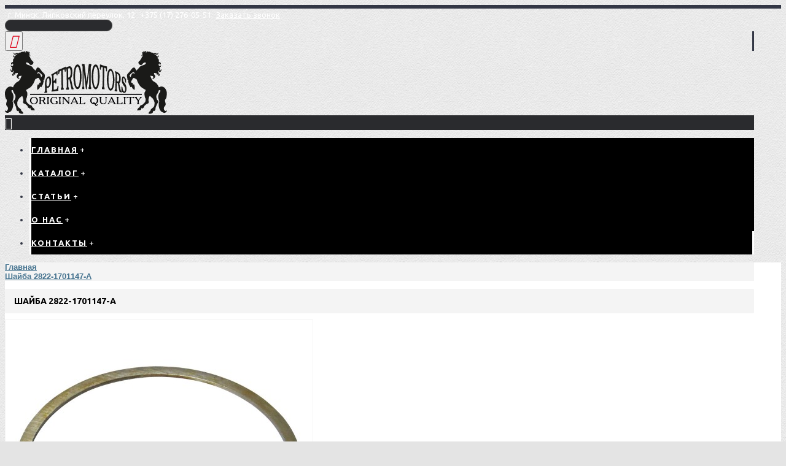

--- FILE ---
content_type: text/html; charset=utf-8
request_url: https://petromotors.by/shajba-2822-1701147-a
body_size: 9215
content:
<!DOCTYPE html>
<html dir="ltr" lang="ru" class="webkit chrome chrome131 mac journal-desktop is-guest skin-5 responsive-layout extended-layout header-center header-center-sticky backface product-grid-second-image product-list-second-image product-page product-page-662 layout-2 route-product-product oc2" data-j2v="2.7.1">
<head prefix="og:http://ogp.me/ns# fb:http://ogp.me/ns/fb# product:http://ogp.me/ns/product#"><meta http-equiv="Content-Type" content="text/html; charset=windows-1252">

<meta name="viewport" content="width=device-width, initial-scale=1, minimum-scale=1, maximum-scale=1, user-scalable=no">
<meta name="format-detection" content="telephone=no">
<!--[if IE]><meta http-equiv="X-UA-Compatible" content="IE=Edge,chrome=1"/><![endif]-->
<!--[if lt IE 9]><script src="//ie7-js.googlecode.com/svn/version/2.1(beta4)/IE9.js"></script><![endif]-->
<title>Шайба 2822-1701147-А купить -</title>
<base href="https://petromotors.by/" />
<meta name="description" content="Шайба 2822-1701147-А -  запчасти для тракторов BELARUS (МТЗ) в Минске -" />
<meta name="keywords" content="шайба, 2822-1701147-а, купить в минске, трактор belarus, мтз" />

<meta property="og:title" content="Шайба 2822-1701147-А" />
<meta property="og:site_name" content="ООО &quot;ПетроМоторс&quot;" />
<meta property="og:url" content="https://petromotors.by/shajba-2822-1701147-a" />
<meta property="og:description" content="Шайба 2822-1701147-А" />
<meta property="og:type" content="product" />
<meta property="og:image" content="https://petromotors.by/image/cache/catalog/MTZ/2822-1701147-a_shajba-600x315.jpg" />
<meta property="og:image:width" content="600" />
<meta property="og:image:height" content="315" />
<meta property="twitter:card" content="summary" />
<meta property="twitter:title" content="Шайба 2822-1701147-А" />
<meta property="twitter:description" content="Шайба 2822-1701147-А" />
<meta property="twitter:image" content="https://petromotors.by/image/cache/catalog/MTZ/2822-1701147-a_shajba-200x200.jpg" />
<meta property="twitter:image:width" content="200" />
<meta property="twitter:image:height" content="200" />
<link href="https://petromotors.by/image/favicon.png" rel="icon" />


<link rel="alternate" href="https://petromotors.by/shajba-2822-1701147-a" hreflang="ru">
      
<link href="https://petromotors.by/shajba-2822-1701147-a" rel="canonical" />
<link rel="stylesheet" href="//fonts.googleapis.com/css?family=Ubuntu:700,500,regular&amp;subset=latin"/>
<link rel="stylesheet" href="https://petromotors.by/catalog/view/theme/journal2/css/j-strap.css?j2v=2.7.1"/>
<link rel="stylesheet" href="https://petromotors.by/catalog/view/javascript/font-awesome/css/font-awesome.min.css?j2v=2.7.1"/>
<link rel="stylesheet" href="https://petromotors.by/catalog/view/theme/journal2/lib/jquery.ui/jquery-ui-slider.min.css?j2v=2.7.1"/>
<link rel="stylesheet" href="https://petromotors.by/catalog/view/theme/journal2/lib/owl-carousel/owl.carousel.css?j2v=2.7.1"/>
<link rel="stylesheet" href="https://petromotors.by/catalog/view/theme/journal2/lib/owl-carousel/owl.transitions.css?j2v=2.7.1"/>
<link rel="stylesheet" href="https://petromotors.by/catalog/view/theme/journal2/lib/magnific-popup/magnific-popup.css?j2v=2.7.1"/>
<link rel="stylesheet" href="https://petromotors.by/catalog/view/javascript/jquery/magnific/magnific-popup.css?j2v=2.7.1"/>
<link rel="stylesheet" href="https://petromotors.by/catalog/view/javascript/jquery/datetimepicker/bootstrap-datetimepicker.min.css?j2v=2.7.1"/>
<link rel="stylesheet" href="https://petromotors.by/catalog/view/theme/journal2/css/hint.min.css?j2v=2.7.1"/>
<link rel="stylesheet" href="https://petromotors.by/catalog/view/theme/journal2/css/journal.css?j2v=2.7.1"/>
<link rel="stylesheet" href="https://petromotors.by/catalog/view/theme/journal2/css/features.css?j2v=2.7.1"/>
<link rel="stylesheet" href="https://petromotors.by/catalog/view/theme/journal2/css/header.css?j2v=2.7.1"/>
<link rel="stylesheet" href="https://petromotors.by/catalog/view/theme/journal2/css/module.css?j2v=2.7.1"/>
<link rel="stylesheet" href="https://petromotors.by/catalog/view/theme/journal2/css/pages.css?j2v=2.7.1"/>
<link rel="stylesheet" href="https://petromotors.by/catalog/view/theme/journal2/css/account.css?j2v=2.7.1"/>
<link rel="stylesheet" href="https://petromotors.by/catalog/view/theme/journal2/css/blog-manager.css?j2v=2.7.1"/>
<link rel="stylesheet" href="https://petromotors.by/catalog/view/theme/journal2/css/side-column.css?j2v=2.7.1"/>
<link rel="stylesheet" href="https://petromotors.by/catalog/view/theme/journal2/css/product.css?j2v=2.7.1"/>
<link rel="stylesheet" href="https://petromotors.by/catalog/view/theme/journal2/css/category.css?j2v=2.7.1"/>
<link rel="stylesheet" href="https://petromotors.by/catalog/view/theme/journal2/css/footer.css?j2v=2.7.1"/>
<link rel="stylesheet" href="https://petromotors.by/catalog/view/theme/journal2/css/icons.css?j2v=2.7.1"/>
<link rel="stylesheet" href="https://petromotors.by/catalog/view/theme/journal2/css/responsive.css?j2v=2.7.1"/>
<link rel="stylesheet" href="index.php?route=journal2/assets/css&amp;j2v=2.7.1" />
<script type="text/javascript" src="https://petromotors.by/catalog/view/javascript/jquery/jquery-2.1.1.min.js?j2v=2.7.1"></script>
<script type="text/javascript" src="https://petromotors.by/catalog/view/javascript/bootstrap/js/bootstrap.min.js?j2v=2.7.1"></script>
<script type="text/javascript" src="https://petromotors.by/catalog/view/theme/journal2/lib/jquery/jquery-migrate-1.2.1.min.js?j2v=2.7.1"></script>
<script type="text/javascript" src="https://petromotors.by/catalog/view/theme/journal2/lib/jquery.ui/jquery-ui-slider.min.js?j2v=2.7.1"></script>
<script type="text/javascript" src="https://petromotors.by/catalog/view/javascript/common.js?j2v=2.7.1"></script>
<script type="text/javascript" src="https://petromotors.by/catalog/view/javascript/jquery/jquery.total-storage.min.js?j2v=2.7.1"></script>
<script type="text/javascript" src="https://petromotors.by/catalog/view/theme/journal2/lib/jquery.tabs/tabs.js?j2v=2.7.1"></script>
<script type="text/javascript" src="https://petromotors.by/catalog/view/theme/journal2/lib/owl-carousel/owl.carousel.js?j2v=2.7.1"></script>
<script type="text/javascript" src="https://petromotors.by/catalog/view/theme/journal2/lib/magnific-popup/jquery.magnific-popup.min.js?j2v=2.7.1"></script>
<script type="text/javascript" src="https://petromotors.by/catalog/view/theme/journal2/lib/actual/jquery.actual.min.js?j2v=2.7.1"></script>
<script type="text/javascript" src="https://petromotors.by/catalog/view/theme/journal2/lib/countdown/jquery.countdown.js?j2v=2.7.1"></script>
<script type="text/javascript" src="https://petromotors.by/catalog/view/theme/journal2/lib/image-zoom/jquery.imagezoom.min.js?j2v=2.7.1"></script>
<script type="text/javascript" src="https://petromotors.by/catalog/view/theme/journal2/lib/lazy/jquery.lazy.1.6.min.js?j2v=2.7.1"></script>
<script type="text/javascript" src="https://petromotors.by/catalog/view/javascript/jquery/magnific/jquery.magnific-popup.min.js?j2v=2.7.1"></script>
<script type="text/javascript" src="https://petromotors.by/catalog/view/javascript/jquery/datetimepicker/moment.js?j2v=2.7.1"></script>
<script type="text/javascript" src="https://petromotors.by/catalog/view/javascript/jquery/datetimepicker/bootstrap-datetimepicker.min.js?j2v=2.7.1"></script>
<script type="text/javascript" src="https://www.google.com/recaptcha/api.js?j2v=2.7.1"></script>
<script type="text/javascript" src="https://petromotors.by/catalog/view/theme/journal2/js/journal.js?j2v=2.7.1"></script>
<!--[if (gte IE 6)&(lte IE 8)]><script src="catalog/view/theme/journal2/lib/selectivizr/selectivizr.min.js"></script><![endif]-->
<!-- Google tag (gtag.js) -->
<script async src="https://www.googletagmanager.com/gtag/js?id=G-ZHY1JZY31L"></script>
<script>
  window.dataLayer = window.dataLayer || [];
  function gtag(){dataLayer.push(arguments);}
  gtag('js', new Date());

  gtag('config', 'G-ZHY1JZY31L');
</script>

<!-- Yandex.Metrika counter -->
<script type="text/javascript" >
   (function(m,e,t,r,i,k,a){m[i]=m[i]||function(){(m[i].a=m[i].a||[]).push(arguments)};
   m[i].l=1*new Date();
   for (var j = 0; j < document.scripts.length; j++) {if (document.scripts[j].src === r) { return; }}
   k=e.createElement(t),a=e.getElementsByTagName(t)[0],k.async=1,k.src=r,a.parentNode.insertBefore(k,a)})
   (window, document, "script", "https://mc.yandex.ru/metrika/tag.js", "ym");

   ym(91269170, "init", {
        clickmap:true,
        trackLinks:true,
        accurateTrackBounce:true,
        webvisor:true,
        ecommerce:"dataLayer"
   });
</script>
<noscript><div><img src="https://mc.yandex.ru/watch/91269170" style="position:absolute; left:-9999px;" alt="" /></div></noscript>
<!-- /Yandex.Metrika counter --><script>
        Journal.COUNTDOWN = {
        DAYS    : "Days",
        HOURS   : "Hours",
        MINUTES : "Min",
        SECONDS : "Sec"
    };
        Journal.NOTIFICATION_BUTTONS = '<div class="notification-buttons"><a class="button notification-cart" href="https://petromotors.by/index.php?route=checkout/cart">Просмотреть корзину</a><a class="button notification-checkout" href="https://petromotors.by/index.php?route=checkout/checkout">Оформить заказ</a></div>';
</script>
<link href="//maxcdn.bootstrapcdn.com/font-awesome/4.5.0/css/font-awesome.min.css" rel="stylesheet">
<script type="text/javascript">
$(document).ready(function($) {
var url=document.location.href;


$.each($(".super-menu a"),function(){
if(url.indexOf(this.href) + 1){if (this.href != $(".super-menu a")[0].href){$(this).addClass('active-menu');}};
});
if (url ==$(".super-menu a")[0].href) {var yy = $(".super-menu a")[0];
$(yy).addClass('active-menu');}

});
</script>

<!-- Yandex.Metrika counter -->
<script type="text/javascript" >
    (function (d, w, c) {
        (w[c] = w[c] || []).push(function() {
            try {
                w.yaCounter47160945 = new Ya.Metrika({
                    id:47160945,
                    clickmap:true,
                    trackLinks:true,
                    accurateTrackBounce:true,
                    webvisor:true
                });
            } catch(e) { }
        });

        var n = d.getElementsByTagName("script")[0],
            s = d.createElement("script"),
            f = function () { n.parentNode.insertBefore(s, n); };
        s.type = "text/javascript";
        s.async = true;
        s.src = "https://mc.yandex.ru/metrika/watch.js";

        if (w.opera == "[object Opera]") {
            d.addEventListener("DOMContentLoaded", f, false);
        } else { f(); }
    })(document, window, "yandex_metrika_callbacks");
</script>
<noscript><div><img src="https://mc.yandex.ru/watch/47160945" style="position:absolute; left:-9999px;" alt="" /></div></noscript>
<!-- /Yandex.Metrika counter -->
<meta name="yandex-verification" content="9c7ac978f25eea33" />
<meta name="google-site-verification" content="Hy6RMLAh9H80UhULs5osdXnsxfR3K6Wg6E0QonL5GxM" />

</head>
<body>
<!--[if lt IE 9]>
<div class="old-browser">Обновите браузер до актуальной версии!</div>
<![endif]-->
<header class="journal-header-center nosecond">

    <div class="journal-top-header j-min z-1"></div>
    <div class="journal-menu-bg j-min z-0"> </div>
    <div class="journal-center-bg j-100 z-0"> </div>

    <div id="header" class="journal-header row z-2">

        <div class="journal-language j-min">
                    </div>

        <div class="journal-links j-min xs-100 sm-100 md-100 lg-100 xl-100">
            <div class="links j-min">
                <span  class="no-link"><i style="margin-right: 5px; font-size: 16px" data-icon="&#xe01b;"></i>г. Минск, Липковский переулок, 12</span>
<span  class="no-link"><i style="margin-right: 5px; font-size: 16px" data-icon="&#xe679;"></i>+375 (17) 276-05-51</span>
<a href="javascript:Journal.openPopup('10')" ><i style="margin-right: 5px; font-size: 16px" data-icon="&#xe6a3;"></i><span class="top-menu-link">Заказать звонок</span></a>            </div>
        </div>

        <div class="journal-currency j-min">
                    </div>

                <div class="journal-search j-min xs-100 sm-50 md-30 lg-25 xl-25">
                        <div id="search" class="input-group j-min">
  <input type="text" name="search" value="" placeholder="" autocomplete="off" class="form-control input-lg" />
  <div class="button-search"><button type="button"><i></i></button></div>
</div>                    </div>
        <div class="journal-logo j-100 xs-100 sm-100 md-40 lg-50 xl-50">
                        <div id="logo">
                <a href="https://petromotors.by/">
                    					<img src="https://petromotors.by/image/logopetro.svg">
                </a>
            </div>
                    </div>
        
        
        <div class="journal-cart row j-min xs-100 sm-50 md-30 lg-25 xl-25">
            			
        </div>

        <div class="journal-menu j-min xs-100 sm-100 md-100 lg-100 xl-100">
            <div class="mobile-trigger"></div>
<ul class="super-menu mobile-menu menu-table" style="table-layout: fixed">
        <li class=" mega-menu-mixed ">
                <a href="https://petromotors.by/" ><span class="main-menu-text">Главная</span></a>
                                                
        
        <span class="mobile-plus">+</span>
    </li>
        <li class=" mega-menu-mixed ">
                <a href="https://petromotors.by/zapchasti" ><span class="main-menu-text">Каталог</span></a>
                                                
        
        <span class="mobile-plus">+</span>
    </li>
        <li class=" drop-down ">
                <a href="https://petromotors.by/index.php?route=journal2/blog" ><span class="main-menu-text">Статьи</span></a>
                                                                
        
        <span class="mobile-plus">+</span>
    </li>
        <li class=" drop-down ">
                <a href="https://petromotors.by/o-nas" ><span class="main-menu-text">О нас</span></a>
                                                                
        
        <span class="mobile-plus">+</span>
    </li>
        <li class=" drop-down ">
                <a href="https://petromotors.by/index.php?route=information/contact" ><span class="main-menu-text">Контакты</span></a>
                                                                
        
        <span class="mobile-plus">+</span>
    </li>
    </ul>        </div>
                <script>
            if($(window).width() < 760){
            $('.journal-header-center .journal-links').before($('.journal-header-center .journal-language'));
            $('.journal-header-center .journal-logo').after($('.journal-header-center .journal-search'));
            }
        </script>
            </div>
</header>
<div class="extended-container"><div id="container" class="container j-container">
  <ul class="breadcrumb">
        <li itemscope itemtype="http://data-vocabulary.org/Breadcrumb"><a href="https://petromotors.by/" itemprop="url"><span itemprop="title">Главная</span></a></li>
        <li itemscope itemtype="http://data-vocabulary.org/Breadcrumb"><a href="https://petromotors.by/shajba-2822-1701147-a" itemprop="url"><span itemprop="title">Шайба 2822-1701147-А</span></a></li>
      </ul>
  
    <div class="row">
                <div id="content" class="product-page-content" itemscope itemtype="http://schema.org/Product">
            <h1 class="heading-title" itemprop="name">Шайба 2822-1701147-А</h1>
                  <div class="row product-info split-50-50">
                                <div class="left">
                    <div class="image">
                                                <a href="https://petromotors.by/image/cache/catalog/MTZ/2822-1701147-a_shajba-800x800.jpg" title="Шайба 2822-1701147-А"><img src="https://petromotors.by/image/cache/catalog/MTZ/2822-1701147-a_shajba-500x500.jpg" title="Шайба 2822-1701147-А" alt="Шайба 2822-1701147-А для трактора" id="image" data-largeimg="https://petromotors.by/image/cache/catalog/MTZ/2822-1701147-a_shajba-800x800.jpg" itemprop="image"  /></a>
          </div>
                    <div class="gallery-text"><span></span></div>
          
                                        <div class="image-gallery" style="display: none !important;">
                        <a href="https://petromotors.by/image/cache/catalog/MTZ/2822-1701147-a_shajba-800x800.jpg" title="Шайба 2822-1701147-А" class="swipebox"><img src="https://petromotors.by/image/cache/catalog/MTZ/2822-1701147-a_shajba-500x500.jpg" title="Шайба 2822-1701147-А" alt="Шайба 2822-1701147-А для трактора" /></a>
                                  </div>
                    <div class="product-tabs">
                      <ul id="tabs" class="nav nav-tabs htabs">
                                    <li class="active"><a href="#tab-description" data-toggle="tab">Описание</a></li>
                                                          </ul>
          <div class="tabs-content">
                                    <div class="tab-pane tab-content active" id="tab-description"><p>Шайба 2822-1701147-А<br></p></div>
                                                          </div>
          </div>
        </div>
                                <div class="right">
                    <div id="product" class="product-options">
                      <ul class="list-unstyled description">
                        <li class="product-views-count"> </li>
                                                <li class="p-brand">Производитель: <a href="https://petromotors.by/mtz_">МТЗ</a></li>
                                    <li class="p-model">Код товара: <span class="p-model" itemprop="model">2822-1701147-А</span></li>
                        
          </ul>
		  <div class="description">
		  <p>Шайба 2822-1701147-А<br></p>		  </div>
                  <!--  <div class="product-sold-count-text"></div> -->
                                                                <div class="form-group cart ">
              <div>
                              <span class="qty">
              <label class="control-label text-qty" for="input-quantity">Кол-во</label>
              <input type="text" name="quantity" value="1" size="2" data-min-value="1" id="input-quantity" class="form-control" />
              <input type="hidden" name="product_id" value="662" />
              <script>
                /* quantity buttons */
                var $input = $('.cart input[name="quantity"]');
                function up() {
                  var val = parseInt($input.val(), 10) + 1 || parseInt($input.attr('data-min-value'), 10);
                  $input.val(val);
                }
                function down() {
                  var val = parseInt($input.val(), 10) - 1 || 0;
                  var min = parseInt($input.attr('data-min-value'), 10) || 1;
                  $input.val(Math.max(val, min));
                }
                $('<a href="javascript:;" class="journal-stepper">-</a>').insertBefore($input).click(down);
                $('<a href="javascript:;" class="journal-stepper">+</a>').insertAfter($input).click(up);
                $input.keydown(function (e) {
                  if (e.which === 38) {
                    up();
                    return false;
                  }
                  if (e.which === 40) {
                    down();
                    return false;
                  }
                });
              </script>
              </span>
                <button type="button" id="button-cart" data-loading-text="Загрузка..." class="button"><span class="button-cart-text">Заказать</span></button>
                              </div>
            </div>
                        <div class="wishlist-compare">
              <span class="links">
                  <a onclick="addToWishList('662');">Добавить в избранное</a>
               
              </span>
            </div>
                                  <div class="social share-this hide-on-mobile">
              <div class="social-loaded">
                <script src="//yastatic.net/es5-shims/0.0.2/es5-shims.min.js"></script>
                <script src="//yastatic.net/share2/share.js"></script>
                <div class="ya-share2" data-services="vkontakte,facebook,odnoklassniki,moimir,viber" data-counter=""></div>
              </div>
            </div>
                                   </div>
          </div>
        </div>
            <p class="tags"><b>Теги:</b>
                        <a href="https://petromotors.by/index.php?route=product/search&amp;tag=шайба">шайба</a>,
                                <a href="https://petromotors.by/index.php?route=product/search&amp;tag=2822-1701147-А">2822-1701147-А</a>,
                                <a href="https://petromotors.by/index.php?route=product/search&amp;tag=коробка передач">коробка передач</a>,
                                <a href="https://petromotors.by/index.php?route=product/search&amp;tag=трактор Belarus">трактор Belarus</a>,
                                <a href="https://petromotors.by/index.php?route=product/search&amp;tag=МТЗ">МТЗ</a>
                      </p>
                  </div>
    </div>
</div>
<script type="text/javascript"><!--
$('select[name=\'recurring_id\'], input[name="quantity"]').change(function(){
	$.ajax({
		url: 'index.php?route=product/product/getRecurringDescription',
		type: 'post',
		data: $('input[name=\'product_id\'], input[name=\'quantity\'], select[name=\'recurring_id\']'),
		dataType: 'json',
		beforeSend: function() {
			$('#recurring-description').html('');
		},
		success: function(json) {
			$('.alert, .text-danger').remove();
			
			if (json['success']) {
				$('#recurring-description').html(json['success']);
			}
		}
	});
});
//--></script> 
<script type="text/javascript"><!--
$('#button-cart').on('click', function() {
	$.ajax({
		url: 'index.php?route=checkout/cart/add',
		type: 'post',
		data: $('#product input[type=\'text\'], #product input[type=\'hidden\'], #product input[type=\'radio\']:checked, #product input[type=\'checkbox\']:checked, #product select, #product textarea'),
		dataType: 'json',
		beforeSend: function() {
			$('#button-cart').button('loading');
		},
		complete: function() {
			$('#button-cart').button('reset');
		},
		success: function(json) {
			$('.alert, .text-danger').remove();
			$('.form-group').removeClass('has-error');

			if (json['error']) {
				if (json['error']['option']) {
					for (i in json['error']['option']) {
						var element = $('#input-option' + i.replace('_', '-'));
						
						if (element.parent().hasClass('input-group')) {
							element.parent().after('<div class="text-danger">' + json['error']['option'][i] + '</div>');
						} else {
							element.after('<div class="text-danger">' + json['error']['option'][i] + '</div>');
						}
					}
				}
				
				if (json['error']['recurring']) {
					$('select[name=\'recurring_id\']').after('<div class="text-danger">' + json['error']['recurring'] + '</div>');
				}
				
				// Highlight any found errors
				$('.text-danger').parent().addClass('has-error');
			}
			
			if (json['success']) {
                if (!Journal.showNotification(json['success'], json['image'], true)) {
                    $('.breadcrumb').after('<div class="alert alert-success success">' + json['success'] + '<button type="button" class="close" data-dismiss="alert">&times;</button></div>');
                }

				$('#cart-total').html(json['total']);

          if (Journal.scrollToTop) {
              $('html, body').animate({ scrollTop: 0 }, 'slow');
          }

				$('#cart ul').load('index.php?route=common/cart/info ul li');
			}
		},
        error: function(xhr, ajaxOptions, thrownError) {
          alert(thrownError + "\r\n" + xhr.statusText + "\r\n" + xhr.responseText);
        }
	});
});
//--></script> 
<script type="text/javascript"><!--
$('.date').datetimepicker({
	pickTime: false
});

$('.datetime').datetimepicker({
	pickDate: true,
	pickTime: true
});

$('.time').datetimepicker({
	pickDate: false
});

$('button[id^=\'button-upload\']').on('click', function() {
	var node = this;
	
	$('#form-upload').remove();
	
	$('body').prepend('<form enctype="multipart/form-data" id="form-upload" style="display: none;"><input type="file" name="file" /></form>');
	
	$('#form-upload input[name=\'file\']').trigger('click');
	
	timer = setInterval(function() {
		if ($('#form-upload input[name=\'file\']').val() != '') {
			clearInterval(timer);
			
			$.ajax({
				url: 'index.php?route=tool/upload',
				type: 'post',
				dataType: 'json',
				data: new FormData($('#form-upload')[0]),
				cache: false,
				contentType: false,
				processData: false,
				beforeSend: function() {
					$(node).button('loading');
				},
				complete: function() {
					$(node).button('reset');
				},
				success: function(json) {
					$('.text-danger').remove();
					
					if (json['error']) {
						$(node).parent().find('input').after('<div class="text-danger">' + json['error'] + '</div>');
					}
					
					if (json['success']) {
						alert(json['success']);
						
						$(node).parent().find('input').attr('value', json['code']);
					}
				},
				error: function(xhr, ajaxOptions, thrownError) {
					alert(thrownError + "\r\n" + xhr.statusText + "\r\n" + xhr.responseText);
				}
			});
		}
	}, 500);
});
//--></script> 
<script type="text/javascript"><!--
$('#review').delegate('.pagination a', 'click', function(e) {
  e.preventDefault();

    $('#review').fadeOut('slow');

    $('#review').load(this.href);

    $('#review').fadeIn('slow');
});

$('#review').load('index.php?route=product/product/review&product_id=662');

$('#button-review').on('click', function() {
	$.ajax({
		url: 'index.php?route=product/product/write&product_id=662',
		type: 'post',
		dataType: 'json',
        data: $("#form-review").serialize(),
    		beforeSend: function() {
			$('#button-review').button('loading');
		},
		complete: function() {
			$('#button-review').button('reset');
      		},
		success: function(json) {
			$('.alert-success, .alert-danger').remove();
			
			if (json['error']) {
				$('#review').after('<div class="alert alert-danger warning"><i class="fa fa-exclamation-circle"></i> ' + json['error'] + '</div>');
			}
			
			if (json['success']) {
				$('#review').after('<div class="alert alert-success success"><i class="fa fa-check-circle"></i> ' + json['success'] + '</div>');
				
				$('input[name=\'name\']').val('');
				$('textarea[name=\'text\']').val('');
				$('input[name=\'rating\']:checked').prop('checked', false);
        			}
		}
	});
});

$(document).ready(function() {
	$('.thumbnails').magnificPopup({
		type:'image',
		delegate: 'a',
		gallery: {
			enabled:true
		}
	});
});
//--></script> 
</div>
<footer class="fullwidth-footer">
    <div id="footer">
        <div class="row columns " style="background-attachment: scroll">
        <div class="column  text xs-100 sm-50 md-33 lg-25 xl-25 ">
                <h3>ООО "ПетроМоторс"</h3>
                        <div class="column-text-wrap">
                        <p><span>г. Минск, Липковский переулок, 12</span></p>

<p>&nbsp;</p>

<p><span>УНП 691761081</span></p>

<p>&nbsp;</p>

<p>Регистрационный номер:</p>

<p>ЕГР 691761081</p>

<p>&nbsp;</p>

<p>Регистрационный орган:</p>

<p>Минский райисполком</p>

<p>&nbsp;</p>

<p>Дата регистрации компании:&nbsp;</p>

<p>27.03.2014</p>

<p>&nbsp;</p>        </div>
            </div>
        <div class="column  menu xs-100 sm-50 md-33 lg-25 xl-25 ">
                <h3>Запасные части</h3>
                        <div class="column-menu-wrap">
        <ul>
                                    <li><a href="https://petromotors.by/deutz"><i style="margin-right: 5px; font-size: 16px" data-icon="&#xe6a7;"></i>DEUTZ</a></li>
                                                <li><a href="https://petromotors.by/detroit-diesel"><i style="margin-right: 5px; font-size: 16px" data-icon="&#xe6a7;"></i>DETROIT DIESEL </a></li>
                                                <li><a href="https://petromotors.by/mtz"><i style="margin-right: 5px; font-size: 16px" data-icon="&#xe6a7;"></i>МТЗ</a></li>
                                                <li><a href="https://petromotors.by/бороны-дисковые"><i style="margin-right: 5px; font-size: 16px" data-icon="&#xe6a7;"></i>Бороны дисковые</a></li>
                                                <li><a href="https://petromotors.by/кондиционеры"><i style="margin-right: 5px; font-size: 16px" data-icon="&#xe6a7;"></i>Кондиционеры</a></li>
                                </ul>
        </div>
            </div>
        <div class="column  text xs-100 sm-50 md-33 lg-25 xl-25 ">
                <h3>Контакты</h3>
                        <div class="column-text-wrap">
                        <div class="block-icon block-icon-left" style="background-color: transparent"></div>
                        <p>&lrm;+375 (17) 276-05-51</p>

<p>&lrm;+375 (17) 276-05-53</p>

<p>&lrm;+375 (17) 276-05-52</p>

<p>&lrm;&lrm;+375 (29) 136-76-66</p>

<p>&lrm;&lrm;+375 (29) 634-45-60</p>

<p>&nbsp;</p>

<p><i class="fa fa-envelope">&nbsp;</i> info@petromotors.by</p>

<p>&nbsp;</p>

<p><i class="fa fa-home">&nbsp;</i> Липковский переулок, 12, г. Минск, 220138, Беларусь</p>        </div>
            </div>
        <div class="column  products xs-100 sm-50 md-33 lg-25 xl-25 ">
                <h3>Последние поступления</h3>
                                <div class="product-grid-item xs-100 sm-50 md-33 lg-25 xl-20 display-icon block-button">
            <div class="product-wrapper">
                                <div class="image">
                    <a href="https://petromotors.by/index.php?route=product/product&amp;product_id=775">
                        <img class="lazy" width="30" height="30" src="https://petromotors.by/image/cache/data/journal2/transparent-30x30.png" data-src="https://petromotors.by/image/cache/catalog/MTZ/1221v-3724075-provod-30x30.jpg" title="Провод 1221В-3724075" alt="Провод 1221В-3724075" />
                    </a>
                </div>
                                <div class="product-details">
                    <div class="name"><a href="https://petromotors.by/index.php?route=product/product&amp;product_id=775">Провод 1221В-3724075</a></div>
                                                        </div>
            </div>
        </div>
                <div class="product-grid-item xs-100 sm-50 md-33 lg-25 xl-20 display-icon block-button">
            <div class="product-wrapper">
                                <div class="image">
                    <a href="https://petromotors.by/shesternya-2522-2407032-01">
                        <img class="lazy" width="30" height="30" src="https://petromotors.by/image/cache/data/journal2/transparent-30x30.png" data-src="https://petromotors.by/image/cache/catalog/MTZ/2522-2407032-01_shesternya-30x30.jpg" title="Шестерня 2522-2407032-01" alt="Шестерня 2522-2407032-01" />
                    </a>
                </div>
                                <div class="product-details">
                    <div class="name"><a href="https://petromotors.by/shesternya-2522-2407032-01">Шестерня 2522-2407032-01</a></div>
                                                        </div>
            </div>
        </div>
                <div class="product-grid-item xs-100 sm-50 md-33 lg-25 xl-20 display-icon block-button">
            <div class="product-wrapper">
                                <div class="image">
                    <a href="https://petromotors.by/shesternya-2522-2407032">
                        <img class="lazy" width="30" height="30" src="https://petromotors.by/image/cache/data/journal2/transparent-30x30.png" data-src="https://petromotors.by/image/cache/catalog/MTZ/2522-2407032_shesternya-30x30.jpg" title="Шестерня 2522-2407032" alt="Шестерня 2522-2407032" />
                    </a>
                </div>
                                <div class="product-details">
                    <div class="name"><a href="https://petromotors.by/shesternya-2522-2407032">Шестерня 2522-2407032</a></div>
                                                        </div>
            </div>
        </div>
                <div class="product-grid-item xs-100 sm-50 md-33 lg-25 xl-20 display-icon block-button">
            <div class="product-wrapper">
                                <div class="image">
                    <a href="https://petromotors.by/val-shesternya-2522-1701306">
                        <img class="lazy" width="30" height="30" src="https://petromotors.by/image/cache/data/journal2/transparent-30x30.png" data-src="https://petromotors.by/image/cache/catalog/MTZ/2522-1701306_val-shesternya-30x30.jpg" title="Вал-шестерня 2522-1701306" alt="Вал-шестерня 2522-1701306" />
                    </a>
                </div>
                                <div class="product-details">
                    <div class="name"><a href="https://petromotors.by/val-shesternya-2522-1701306">Вал-шестерня 2522-1701306</a></div>
                                                        </div>
            </div>
        </div>
                <div class="product-grid-item xs-100 sm-50 md-33 lg-25 xl-20 display-icon block-button">
            <div class="product-wrapper">
                                <div class="image">
                    <a href="https://petromotors.by/shajba-80-1701186">
                        <img class="lazy" width="30" height="30" src="https://petromotors.by/image/cache/data/journal2/transparent-30x30.png" data-src="https://petromotors.by/image/cache/catalog/MTZ/80-1701186_shajba-30x30.jpg" title="Шайба 80-1701186" alt="Шайба 80-1701186" />
                    </a>
                </div>
                                <div class="product-details">
                    <div class="name"><a href="https://petromotors.by/shajba-80-1701186">Шайба 80-1701186</a></div>
                                                        </div>
            </div>
        </div>
                    </div>
    </div>    </div>
    <div class="bottom-footer fullwidth-bar">
        <div class="no-payments">
                        <div class="copyright">&copy; ООО "ПетроМоторс" Запчасти для сельскохозяйственной техники</div>
                                </div>
    </div>
</footer>
<div class="scroll-top"></div>
<script type="text/javascript" src="https://petromotors.by/catalog/view/theme/journal2/lib/swipebox/source/jquery.swipebox.js?j2v=2.7.1"></script>
<script type="text/javascript" src="https://petromotors.by/catalog/view/theme/journal2/lib/hover-intent/jquery.hoverIntent.min.js?j2v=2.7.1"></script>
<script type="text/javascript" src="https://petromotors.by/catalog/view/theme/journal2/lib/pnotify/jquery.pnotify.min.js?j2v=2.7.1"></script>
<script type="text/javascript" src="https://petromotors.by/catalog/view/theme/journal2/lib/autocomplete2/jquery.autocomplete2.min.js?j2v=2.7.1"></script>
<script type="text/javascript" src="https://petromotors.by/catalog/view/theme/journal2/lib/respond/respond.js?j2v=2.7.1"></script>
<script type="text/javascript" src="https://petromotors.by/catalog/view/theme/journal2/lib/sticky/jquery.sticky.js?j2v=2.7.1"></script>
<script type="text/javascript" src="https://petromotors.by/catalog/view/theme/journal2/js/init.js?j2v=2.7.1"></script>
<script type="text/javascript" src="index.php?route=journal2/assets/js&amp;j2v=2.7.1"></script>
<script>
$(document).ready(function() {
  
  if ($('.post-owl').length>0)
  {
  var its = $('.owl-item img')
  var len = its.length;
  var i=0;
  for (i=0;i<len;i++)
  {
	  $('.button.hint--top')[i].setAttribute("href",its[i].src);
	//  $('.button.hint--top')[i].addClass("image-popup-vertical-fit");
	  
	 // console.log(its[i].src);
	  
  }
  
 
    $('.button.hint--top').magnificPopup({
        type: 'image',
        closeOnContentClick: true,
        mainClass: 'mfp-img-mobile',
        image: {
            verticalFit: true
        }
          
    });
  }
  
});
</script>
</body>
</html>


--- FILE ---
content_type: image/svg+xml
request_url: https://petromotors.by/image/logopetro.svg
body_size: 9274
content:
<svg id="_1" data-name="1" xmlns="http://www.w3.org/2000/svg" width="6.99cm" height="2.73cm" viewBox="0 0 198.2 77.39"><defs><style>.cls-1,.cls-4{fill:#000003;}.cls-2,.cls-3{fill:#1a1a18;}.cls-2,.cls-4{fill-rule:evenodd;}</style></defs><title>ЛОГО-ПЕТРОМОТОРС</title><rect class="cls-1" x="30.8" y="52.63" width="136.71" height="1.33"/><path class="cls-2" d="M182.41,123.25a2.34,2.34,0,0,0-1.48-.66,2.09,2.09,0,0,0-.63.06c-1.41.34-2.55,2.17-3.31,5.28-1.79,7.41-1.08,20.75,2.09,24.22a2.37,2.37,0,0,0,1.71.88,2.26,2.26,0,0,0,.71-0.11c3.43-1.14,4.2-11.71,4.21-15.68C185.71,134.94,185.17,125.78,182.41,123.25Zm-1.71,1.89a0.62,0.62,0,0,1,.59.11c1,0.68,1.69,3.35,1.93,4.66a56.46,56.46,0,0,1,0,15.21c-0.32,2-1.24,5-2.12,5.41a0.62,0.62,0,0,1-.63-0.06c-0.94-.59-1.63-3.21-1.9-4.66a48.38,48.38,0,0,1-.56-7.4v-0.17C177.92,134.27,178.46,125.83,180.7,125.14Z" transform="translate(-69.84 -105.94)"/><path class="cls-3" d="M160.88,123.78a2.67,2.67,0,0,0-2-1.19,2,2,0,0,0-.51,0c-4.58,1-5.56,14.1-4.19,22.34,0.85,5.11,2.4,7.9,4.4,7.93a2,2,0,0,0,.37,0c1.26-.18,2.31-1.47,3.1-3.82C164.32,142.4,164.08,128,160.88,123.78Zm0.66,13.63a51.37,51.37,0,0,1-.46,7.6c-0.57,3.73-1.62,5.4-2.43,5.41s-1.69-1.24-2.36-4.78a41.51,41.51,0,0,1-.63-7.53v-0.51c0-9.78,1.78-12,2.83-12.44a0.73,0.73,0,0,1,.25,0,0.65,0.65,0,0,1,.31.1c0.92,0.58,1.7,3.18,2,4.69A42.37,42.37,0,0,1,161.54,137.42Z" transform="translate(-69.84 -105.94)"/><path class="cls-3" d="M203.87,140.28a30.47,30.47,0,0,0-1.2-7.56c-0.25-.82-1.18-3.58-2.76-4.49a2.05,2.05,0,0,0-1.78-.15c-1.66.63-2.54,3.62-3,6a39.68,39.68,0,0,0,.59,16.15c0.35,1.27,1.15,3.53,2.55,4.22a1.89,1.89,0,0,0,.86.22,2.27,2.27,0,0,0,1.13-.31C203.3,152.74,204,144,203.87,140.28ZM202,141.57c0,6.85-1.63,10.74-2.79,10.9-0.7.13-1.47-1.26-2.05-3.61a33.41,33.41,0,0,1-.63-8.29v-0.84a31.3,31.3,0,0,1,.61-6.06c0.49-2.13,1.21-3.39,2-3.38s1.63,1.17,2.34,4.28A30.93,30.93,0,0,1,202,141.57Z" transform="translate(-69.84 -105.94)"/><path class="cls-3" d="M153.31,151c-0.1-.06-0.36-0.24-0.77-2.24l-1.84-8.39a0.86,0.86,0,0,1,.05-1,7,7,0,0,0,1.09-2.59c0.4-1.54,1.26-8.47-.84-11a2.46,2.46,0,0,0-2.56-.88s-3.51.83-4,1.51l-0.07.11v0.64a1.34,1.34,0,0,0,.48,1.17c0.47,0.58.43,3.05,0.42,4.11v0.5c0,1.16,0,3.34.11,5.87,0.1,4.55.21,10.2,0.09,11.63a1.56,1.56,0,0,1-.32,1,1.4,1.4,0,0,0-.36,1.25c0,0.14,0,.32,0,0.55v0.33l0.3,0.06a2.64,2.64,0,0,0,.46,0,16.53,16.53,0,0,0,1.75-.13l0.58,0,0.34,0v-0.37c0-.15,0-0.28,0-0.41a1.85,1.85,0,0,0-.29-1.33,5.59,5.59,0,0,1-.57-3.26v-0.91l0-1.74c0-1.5-.06-3-0.05-4.49l1.36-.3,2.73,12.57,2.32-.14v-0.38C153.71,151.46,153.65,151.21,153.31,151ZM149.62,137a2.27,2.27,0,0,1-2.36,1.66l-0.16-11,0.2-.07c1.56-.63,2-0.38,2.43.66a13.55,13.55,0,0,1,.52,4.41A11.8,11.8,0,0,1,149.62,137Z" transform="translate(-69.84 -105.94)"/><path class="cls-2" d="M172.94,124.47c-0.24,2.08-.5,4.19-0.78,6.27C172.44,128.34,172.7,126.11,172.94,124.47Z" transform="translate(-69.84 -105.94)"/><path class="cls-3" d="M174.84,149.25c-0.13-1.25-.05-22.24.09-23.64a2.57,2.57,0,0,1,.42-1.33,2.37,2.37,0,0,0,.2-2l-0.06-.29h0l-2.83-.16h0l-0.07.3c-0.37,1.69-1,7-1.55,12.14-0.4,3.5-.86,7.6-1.21,10l-2.66-22.44-3.1.12v1.3c0,0.61,0,.85.32,1a0.14,0.14,0,0,1,.09.08,2.09,2.09,0,0,1,.35,1.27c0.11,1.49.08,5.1,0.06,8,0,1.47,0,2.82,0,3.71l0,1.24c0,3,.1,9.11,0,10.52a3.7,3.7,0,0,1-.2,1.2c-0.39.17-.47,0.53-0.48,2.12v0.4h2.76v-0.39c0-1.5-.07-1.77-0.37-2a1.61,1.61,0,0,1-.29-0.86c-0.11-.65-0.22-13-0.2-20l2.7,22.54a3.53,3.53,0,0,0,.15.6l0,0.29L169.2,153a0.4,0.4,0,0,1,.11.06l0.16,0.08,0.15-.08a1.58,1.58,0,0,0,.58-1.44c0-.13,0-0.28,0-0.42l1.59-12.62c0.21-1.65.43-3.3,0.65-5,0.18-1.35.37-2.73,0.55-4.1,0,7.09-.08,18.95-0.2,19.81a2,2,0,0,1-.36,1.08,1.42,1.42,0,0,0-.33,1,2.9,2.9,0,0,0,.12,1.08l0.09,0.26,3.1,0.07,0-.35c0.11-1.3,0-1.63-.29-2A2.11,2.11,0,0,1,174.84,149.25Zm-2.68-18.5c0.28-2.4.54-4.64,0.78-6.27C172.7,126.55,172.44,128.67,172.16,130.75Z" transform="translate(-69.84 -105.94)"/><path class="cls-3" d="M211.84,154.77a2,2,0,0,1-.48-1.15c-0.14-.57-0.26-1.19-0.38-1.79-0.05-.31-0.12-0.62-0.17-0.92s-0.2-.91-0.3-1.41c-0.29-1.31-.62-2.78-0.76-4l0.11-.07a1.49,1.49,0,0,0,.48-0.44,5,5,0,0,0,.54-1,7.35,7.35,0,0,0,.55-2.42c0.26-2.92,0-6.82-2.77-8.81A25.71,25.71,0,0,0,206,131.3l-0.9-.48-0.4-.22-0.07.49a2.33,2.33,0,0,0,.22,1.8,2.09,2.09,0,0,1,.3.93c0.13,1.12-.1,9.63-0.21,13.72l0,2c0,0.19,0,.42,0,0.67,0,1.06,0,2.66-.47,3.21a1.42,1.42,0,0,0-.38,1.18v0.74l3.12,0.52,0-.4c0.07-1.11,0-1.41-.3-1.71-0.13-.14-0.37-0.41-0.28-3.32,0.06-1.71.1-3.52,0.11-5.3a3.38,3.38,0,0,1,1.18.47c0.16,0.44.54,2.6,0.86,4.35a49.35,49.35,0,0,0,1.29,6.22l0.07,0.16,2,0.42v-0.45C212.2,155.27,212.14,155,211.84,154.77Zm-2.22-15.61c0,2.34-.25,3.76-0.77,4.2a1.85,1.85,0,0,1-1.71-.11l-0.33-.12L207,134C208.93,134.92,209.62,136.32,209.62,139.15Z" transform="translate(-69.84 -105.94)"/><path class="cls-3" d="M126.08,139.89c-0.47-2-1.41-2.58-2.13-2.67-1.44-.18-3.15,1.39-4.18,3.82s-1,5.93-.87,9.19a37.73,37.73,0,0,1,0,4.59,1.34,1.34,0,0,1-.33,1,1.74,1.74,0,0,0-.42,1.33v0.48l3.58-.64v-0.33c0-.91,0-1-0.18-1.2a0.32,0.32,0,0,0-.35-0.07,0.44,0.44,0,0,1-.14-0.14c-0.11-.16-0.29-0.95-0.19-4.25,1,0.42,2.23.78,3.72-1.23a9.91,9.91,0,0,0,1.65-4.42A16.24,16.24,0,0,0,126.08,139.89Zm-1.83,4.72v0.1c0,2-.46,4.45-2.2,4.7a0.9,0.9,0,0,1-.83-0.2,1.94,1.94,0,0,1-.42-1.38c0-.36,0-0.75,0-1.16s0-.92,0-1.42c0-2.47.28-5.2,2.31-5.92a0.54,0.54,0,0,1,.21,0,0.38,0.38,0,0,1,.21.07C124.07,139.82,124.32,141.58,124.25,144.61Z" transform="translate(-69.84 -105.94)"/><path class="cls-3" d="M186.41,128.41h0Z" transform="translate(-69.84 -105.94)"/><path class="cls-3" d="M194.79,125.08l-0.1,6.08-0.39-.09c-0.54-.14-0.79-0.22-0.76-0.87a5.13,5.13,0,0,0,0-1,7.64,7.64,0,0,0-.32-1.47c-0.28-.7-0.7-0.84-1.65-1.07l-0.12,0-0.34,21.61c0,2.1.14,2.25,0.22,2.32,0.3,0.29.43,0.64,0.42,2.09v0.41l-3.29-.3,0-.39a4.16,4.16,0,0,0,0-.49,1.86,1.86,0,0,1,.32-1.3,1.46,1.46,0,0,0,.39-1c0.16-1.19.34-14.58,0.35-16.87v-1.44c0-1.74,0-3.54.09-5.19l-0.66-.15c-1.34-.3-1.34-0.3-1.54,1-0.06.37-.13,0.82-0.24,1.36s-0.34.83-.63,0.79a1.09,1.09,0,0,1-.57-1.18l0.1-5.33h0.34a12.19,12.19,0,0,1,2.41.81c0.61,0.23,1.18.45,1.51,0.55,1.29,0.39,2.44.64,3.77,0.95Z" transform="translate(-69.84 -105.94)"/><path class="cls-3" d="M135.32,149.05l-0.09,5.78L126.93,156v-0.47a2,2,0,0,1,.44-1.57c0.16-.17.33-0.36,0.33-1.69,0-2.05-.09-13.15-0.26-15a1.64,1.64,0,0,0-.16-0.75,1.62,1.62,0,0,1-.46-0.23l-0.17-.13v-1.34l5.43-3.09a5.53,5.53,0,0,0,.77-0.54,3.09,3.09,0,0,1,.9-0.58l0.5-.19,0.09,4.59a0.77,0.77,0,0,1-.43.9l-0.36.21-0.19-.22a2.1,2.1,0,0,1-.39-1,1.51,1.51,0,0,0-.4-0.89,1,1,0,0,0-.76.08,20.54,20.54,0,0,0-2.45,1.31l0.11,7.24a8.45,8.45,0,0,0,1.62-.7,1.22,1.22,0,0,0,.33-0.91,1.23,1.23,0,0,1,.76-1.25l0.4-.17,0.11,0.47a29.05,29.05,0,0,1,0,5.75l-0.11.23h-0.23a0.63,0.63,0,0,0-.21,0,0.52,0.52,0,0,1-.6-0.55,3.82,3.82,0,0,0-.07-0.41,3.1,3.1,0,0,0-.12-0.44,5.07,5.07,0,0,0-1.85.55l0.16,8.37,0.29,0c2.44-.34,3.63-0.58,4-2.42a6.29,6.29,0,0,0,.11-1.16,1,1,0,0,1,.2-0.75A0.83,0.83,0,0,1,135,149Z" transform="translate(-69.84 -105.94)"/><path class="cls-3" d="M143.58,131.51l-0.56.13v-0.5c0-1.72-.33-2.19-0.51-2.32a1.56,1.56,0,0,0-1.24.22c-0.21.08-.42,0.18-0.63,0.25,0,2,.06,4.11.11,6.12s0.09,4,.1,6.06,0.06,4.38.11,6.13c0.09,3.11.32,3.61,0.38,3.69,0.46,0.16.51,0.55,0.47,1.79v0.35l-3.45.39v-0.57c0-1.23,0-1.33.27-1.54a0.82,0.82,0,0,0,.23-0.31,4.34,4.34,0,0,0,.21-1.7c0-4.35-.12-9.05-0.21-13.61-0.05-2-.09-4-0.13-6l-0.28.14c-0.17.09-.38,0.19-0.65,0.31a2.25,2.25,0,0,0-1.39,2.3,1.69,1.69,0,0,1-.9,1.75l-0.48.16-0.11-5.48,1.08-.41c1.18-.44,2.4-0.89,3.53-1.38l4.66-2.23v0.64c0,0.91,0,1.84,0,2.75v0.27c0,0.47,0,.84,0,1.12C144.29,131,144.3,131.35,143.58,131.51Z" transform="translate(-69.84 -105.94)"/><path class="cls-3" d="M217.21,157.05a1.68,1.68,0,0,1-1.28.53,2.23,2.23,0,0,1-1-.26,2.91,2.91,0,0,1-.92-0.73,0.65,0.65,0,0,0-.41-0.27,0.17,0.17,0,0,0-.06.12c-0.1.44-.42,0.42-0.78,0.41l-0.29,0,0-.33c-0.07-.94,0-3.25,0-4.94,0-.56,0-1.05,0-1.41v-0.46l0.38,0.1c0.71,0.16.77,0.7,0.85,1.38a10.39,10.39,0,0,0,.3,1.64c0.63,2.37,1.44,3.09,1.93,3s1.2-1.5,1-3.45a5.88,5.88,0,0,0-1.71-3.71c-0.22-.26-0.45-0.52-0.66-0.81a9.84,9.84,0,0,1-1.74-6.42c0-1.43.41-4.15,1.87-4.18,1.2,0,1.91,1.31,2.37,2.2a5.46,5.46,0,0,0,.3.54,0.94,0.94,0,0,1,.46,0l0.28,0.06-0.08,5-0.42-.16a0.9,0.9,0,0,1-.77-1c0-.09,0-0.18,0-0.3-0.19-1.36-.76-3.72-1.52-4.31a0.44,0.44,0,0,0-.44-0.11,2.2,2.2,0,0,0-.51,1.69,5.57,5.57,0,0,0,1.64,4.26l0.66,0.83C219,148.95,219.26,154.75,217.21,157.05Z" transform="translate(-69.84 -105.94)"/><path class="cls-4" d="M179.54,171.27c0.27,1,.89,2.19,2.12,2.2a1.34,1.34,0,0,0,1.33-.85c0.66-1.35.17-1.18-.3-1.23a1.33,1.33,0,0,1-.52.87,1.38,1.38,0,0,1-1.25-1.2c1.3-.87,1.53-0.57,2.37-2,1.89-3.28-.86-7.28-5.35-6.49a4.45,4.45,0,0,0-3.7,5.08c0.37,2.31,2.58,3.82,5.3,3.65h0Zm-2.71-1.41c-2.64-3.44-.26-7.26,2.82-6.68,3.3,0.62,3.6,5.55.93,7.11L180.2,170C178.69,168.46,177.86,169.36,176.82,169.86Z" transform="translate(-69.84 -105.94)"/><path class="cls-4" d="M104.54,162.51c-6.14.86-5,9.71,1.8,8.68,5.85-.89,4.85-9.61-1.8-8.68h0Zm0.36,0.66a3.3,3.3,0,0,1,3.76,3.15,4.54,4.54,0,0,1-.57,2.83,3.58,3.58,0,0,1-2.09,1.38C101.61,171.44,100.33,164,104.9,163.18Z" transform="translate(-69.84 -105.94)"/><path class="cls-4" d="M111.62,171.23l2.24,0.05c0.65,0,.43.08,0.64-0.24-0.09-1-.77.15-0.78-1.54,0-.74,0-1.48,0-2.21h1.94l2.6,4a4.61,4.61,0,0,0,1.84-.09c0.14-.87-0.31-0.3-0.9-1a11.49,11.49,0,0,1-.69-1,16.19,16.19,0,0,1-1.37-2.12c2.13-.45,2.39-3.19.94-4-1.19-.68-4.9-0.79-6.47-0.57-0.19,1.21.74,0,.74,1.83v5.09c0,1.94-.94.56-0.74,1.84h0Zm2.11-4.6,0-3.51c1.79,0,3.67-.19,3.65,1.74S115.59,166.63,113.72,166.63Z" transform="translate(-69.84 -105.94)"/><path class="cls-4" d="M153.85,163.1a0.5,0.5,0,0,0,.11.37,0.6,0.6,0,0,1,.17.32c-0.76.87-2.82,6-3.57,6.6-0.57.42-.7,0-0.56,0.84l2.22,0c0.12-.86,0-0.41-0.44-0.87a4.91,4.91,0,0,1,.58-1.43h4.58c0.14,0.37.32,0.63,0.47,1,0.48,1.12-.45.12-0.34,1.24l1.38,0.09a10.14,10.14,0,0,0,1.39,0c0.14-.89-0.17-0.41-0.67-1l-3.42-6.79c-0.09-.2-0.17-0.35-0.26-0.53l-0.39-.52a1.15,1.15,0,0,0-.64.29l-0.3.17-0.31.21h0Zm-1.09,5.13,1.84-3.74,0.07,0.07,0.18,0.22a1.72,1.72,0,0,1,.13.22c0.09,0.17.13,0.27,0.22,0.45a28.29,28.29,0,0,1,1.33,2.81Z" transform="translate(-69.84 -105.94)"/><path class="cls-4" d="M199.41,163.1a1.37,1.37,0,0,0,.29.7,41.5,41.5,0,0,0-2,3.78,13.84,13.84,0,0,1-1.61,2.82c-0.57.42-.7,0-0.56,0.84l2.22,0c0.12-.85,0-0.41-0.44-0.87a4.89,4.89,0,0,1,.58-1.43h4.58c0.13,0.36.31,0.63,0.46,1,0.47,1.13-.44.1-0.33,1.23l2.78,0.05c0.19-1.21-.09.29-1.24-2-0.39-.77-0.71-1.51-1.13-2.28l-2.23-4.55a2.9,2.9,0,0,0-1.4.66h0Zm-1.09,5.13,1.84-3.74,1,1.88a12.63,12.63,0,0,1,.88,1.9Z" transform="translate(-69.84 -105.94)"/><path class="cls-4" d="M140.08,171.23l1.76,0.05c0.72-.07.31,0.08,0.53-0.23-0.12-.91-0.68,0-0.8-1.21v-5.75c0.85,0.69,5.41,6.38,6.09,7,0.28,0.26.09,0.24,0.7,0.16,0.29-1.77-.3-6.56.13-7.8,0.36-.52.85-0.13,0.65-0.85a2.19,2.19,0,0,0-1.09-.15l-1.12.1c-0.23.93,0.36,0.23,0.67,1,0.14,0.34.08,4.84,0.05,5.29-0.36-.38-5.4-6.31-5.7-6.37h-1.87c-0.19,1.22.71,0.06,0.76,1.75v5.2C140.84,171.32,139.88,170,140.08,171.23Z" transform="translate(-69.84 -105.94)"/><path class="cls-4" d="M134.17,170.61a15.46,15.46,0,0,0-.07-2.93,0.52,0.52,0,0,0,0-.09l-1.94,0c-0.07.19-.11-0.16-0.08,0.31s0.25,0.21.57,0.55a1.21,1.21,0,0,1,.09,1.18c-0.57,1.36-5.08,1.91-5.7-2-0.84-5.21,4.46-5.18,5.58-3.39,0.29,0.46.17,0.7,0.94,0.59l0-2c-0.92-.12-0.53.28-1.46,0a5.7,5.7,0,0,0-4.33.13c-3.23,1.5-3.37,6.83.51,8C130.54,171.67,132.12,171.07,134.17,170.61Z" transform="translate(-69.84 -105.94)"/><path class="cls-4" d="M194.75,162.66c-0.17-.26-0.05-0.16-0.41-0.22h-1.82c-0.16.88,0.14,0.53,0.63,0.83a20.49,20.49,0,0,1,0,5.11c-0.42,1.55-1.48,2.26-3.51,2-1.68-.25-2.21-1.51-2.24-3.25,0-.88,0-1.77,0-2.65,0-2,.91-0.74.74-2h-2.81c-0.17,1.09.23,0.31,0.61,0.93s0,3.49.17,4.81c0.56,4.11,5.51,3.21,6.52,2.47a3.63,3.63,0,0,0,1.3-2.1,19.82,19.82,0,0,0,.08-3.24C194,161.55,194.62,164,194.75,162.66Z" transform="translate(-69.84 -105.94)"/><path class="cls-4" d="M231.42,171.25l2.27,0c0.65,0,.43.08,0.64-0.24-0.09-.88-0.41-0.09-0.72-0.82a4.38,4.38,0,0,1-.09-1.5c0-1.76-.11-1.26.7-2.47a33,33,0,0,1,2-2.79,2.12,2.12,0,0,1,1.12-.49l0-.45-1.15-.1c-0.44,0-.87,0-1.3,0-0.13,1,.13.33,0.44,0.87a21.91,21.91,0,0,1-2.13,2.88,19.45,19.45,0,0,1-2.29-2.88c0.05-.34.4-0.08,0.46-0.54a0.52,0.52,0,0,0,0-.25l-0.75-.1h-0.84a11.82,11.82,0,0,0-1.63,0c-0.19,1.2.24-.06,1.66,1.69l1.52,1.91c0.85,1.07.87,0.83,0.87,2.54a6.44,6.44,0,0,1-.08,1.61C231.75,171,231.26,170.14,231.42,171.25Z" transform="translate(-69.84 -105.94)"/><path class="cls-4" d="M218.79,162.66c0,1.69-.12,1.51.54,1.52,1-.91-0.62-1.08,3.29-1.08v6.3c0,1.95-.94.56-0.76,1.86l2.38,0c0.71,0,.36,0,0.54-0.22-0.09-.91-0.81,0-0.81-1.44V163.1c1,0,2.26-.14,2.78.33s-0.08.74,0.95,0.75a6.29,6.29,0,0,0,0-1.84c-2.7.11-4.94,0.16-7.65,0C218.86,162.32,218.79,162.19,218.79,162.66Z" transform="translate(-69.84 -105.94)"/><path class="cls-4" d="M206.33,171.23l7.34,0,0-2.19c-1.37-.16-0.35,1-1.91,1.43a21.7,21.7,0,0,1-3.32.08l0-6.39c0-1.71.69-.57,0.78-1.54-0.09-.36-0.25-0.23-1.37-0.22a11.37,11.37,0,0,0-1.51,0c-0.2,1.22.74,0,.74,1.83v5.09C207.07,171.29,206.13,170,206.33,171.23Z" transform="translate(-69.84 -105.94)"/><path class="cls-4" d="M160.77,171.23l7.31,0,0.06-2.2c-1.38-.16-0.35,1-1.91,1.43a21.76,21.76,0,0,1-3.32.08l0-6.39c0-1.71.69-.57,0.78-1.54-0.09-.36-0.25-0.23-1.37-0.22a11.37,11.37,0,0,0-1.51,0c-0.2,1.22.74,0,.74,1.83v5.09C161.51,171.29,160.57,170,160.77,171.23Z" transform="translate(-69.84 -105.94)"/><path class="cls-4" d="M135.65,171.23l2.24,0.05c0.65,0,.43.08,0.64-0.24-0.09-1-.79.18-0.78-1.76,0-.79-0.14-5.55.15-5.94,0.46-.63.56,0.18,0.63-0.69-0.09-.36-0.24-0.23-1.37-0.22a11.37,11.37,0,0,0-1.51,0c-0.2,1.22.74,0,.74,1.83v5.09C136.39,171.27,135.46,170,135.65,171.23Z" transform="translate(-69.84 -105.94)"/><path class="cls-4" d="M214.94,171.23l2.24,0.05c0.65,0,.43.08,0.64-0.24-0.09-1-.79.18-0.78-1.76,0-.79-0.14-5.55.15-5.94,0.46-.63.56,0.18,0.63-0.69-0.09-.36-0.24-0.23-1.37-0.22a11.36,11.36,0,0,0-1.51,0c-0.2,1.26.74-.09,0.74,1.83v5.09C215.68,171.27,214.75,170,214.94,171.23Z" transform="translate(-69.84 -105.94)"/><path class="cls-4" d="M121.18,171.23l2.24,0.05c0.65,0,.43.08,0.64-0.24-0.09-1-.79.18-0.78-1.76,0-.79-0.14-5.55.15-5.94,0.46-.63.56,0.18,0.63-0.69-0.09-.36-0.24-0.23-1.37-0.22a11.37,11.37,0,0,0-1.51,0c-0.2,1.26.74-.09,0.74,1.83v5.09C121.92,171.27,121,170,121.18,171.23Z" transform="translate(-69.84 -105.94)"/><path class="cls-2" d="M90.8,107.09c-1.56.25-.76,0.92-2.55,0.86a2.2,2.2,0,0,0-2.06,1.19,2.85,2.85,0,0,0-2-.68,8.73,8.73,0,0,0-1.67.89c-2,.11-1.46-1.14-2.36-1.42,0.22,1.38.65,2.47,1.94,2.59,1.76,0.17,2.48-1.2,3.1.28a0.36,0.36,0,0,1-.1.06c-0.73.29-.61-0.09-1.35,0.2a3.44,3.44,0,0,0-1.21.83c-2.25,2.41-1.66-.3-1.82-0.73a1.59,1.59,0,0,0-.52,2.15,3.45,3.45,0,0,0,1.73,1.1c-0.55.73-1.38,0.76-1.88,1.63-0.59,1-.05,2.09-0.38,3.34-0.5.43-1.24,0.44-1.77,0.88s-1.55,2.71,1.14,2.53c-0.2-.48,0,0-0.49-0.4l-0.21-.18a0.26,0.26,0,0,0-.1-0.1c1.32-2,2.51.88,1.19,2.12-1.16,1.09-1.93-.47-2.47-0.8a2.81,2.81,0,0,0,1.75,2.87c0.45,0.44-.21-0.46.31,0.42a1.59,1.59,0,0,0-.64,1.67c0.1,0.81.77,1.35,0.53,1.64-1.35.78-1.49-1-1.78-1.81a0.51,0.51,0,0,0-.31.39c-0.85,1.84,1.43,4.38,2.71,2.93,0.75-.86,0-0.79,1.49-1.21l-0.22.53a3.68,3.68,0,0,1-.23.33c-0.9,1.17-.07,1.49-0.63,2.34-0.38.56-1.65,0.66-1.06,2.47a1.55,1.55,0,0,0,1.95.65c-0.54-1-.86.2-1.09-1.47,2.61-1,2.18,1.45,2.95-1.95a6.55,6.55,0,0,1,1.64.06c0.72-.06,1.15-0.79,1.32.33,0.28,1.88-3.73,2.86.31,6.48a1.33,1.33,0,0,0,1.88-.38,2.73,2.73,0,0,1-1.14-.26c-0.64-3.73,1.6-2.41,3.61-3.13a31.26,31.26,0,0,1-2,4.66c-2,3.41-4.07,2.54-6.4,5.69s-1,1.77-2.18,4c-1.78-.85-3.08-1.5-5.34-0.56A6.11,6.11,0,0,0,71,153.59c-1.7,3.41-1.27,5.59-.6,9.25,0.58,3.14,2.8,1.95,1.35,6.32-0.62,1.87-.55,3.56.76,4.78,2.67,2.47-.3,7.53-2,5.28-0.39-.51-0.47-1.51-0.58.63,0.58,0.77.47,1.53,2.88,2.25a7.38,7.38,0,0,0,2.2-.72c4-1.38,5.33-7.35,4.81-11.44-0.19-1.48-.91-1.63-0.32-3.33,2.71-7.8-1.72-9.29-1.75-12,1.91-.67,1.59-1.34,2.4,1.18,1.17,3.62,3.68,4,2.3,8.34-1,3.27-.73,1.6-1.83,2.85-0.86,1,.17,2.38.66,3.25s1,2.19,1.51,3.22c2.11,4.14-.29,4.66,2.87,6.55,0.66-.32-0.3-0.28.89-0.58,0.55,1.78.17,2.32,1.68,3.18s5.82,1.52,3.36-1.59c-0.55-.69-0.48-1-1.56-1.28-0.32-1.39-.27-1.73-1.09-2.53l-2-1.62c-1.79-1.42-1.83-2.46-2-5.57-0.12-2.35,2.05-5.51,2.78-6.21,0.08-.08.4-0.33,0.55-0.44,1.66-1.29,1.78-2,2.77-2A11.24,11.24,0,0,1,92.4,166c0.13,2.09-1,2.72.14,4.11L93,170.58c1.11-.17,3.56,2,4.16,2.65,1,1,.21,1.79,1.23,2.34s1.17,1.32,2.2,1.14c-0.32-.38-0.18-0.32-0.17-1,0.67,0.48.1-.51,0.62,0.71l0.81,2.2c0.67-.19,2.47.68,4.61,0.3a1.69,1.69,0,0,0-.57-1.25c-1.1-1.54-1.17-2.21-3.16-2.85a0.27,0.27,0,0,1,.07-0.16s0,0,.15-0.29c0.69-1.13-.12.47,0.27-0.37-2.29-2.59-1.71-.56-4.38-2.8L97,169.29a4.38,4.38,0,0,1-1.06-2.85c-0.1-2.46.17-1.74,0.67-3.26s1.1-5.07.43-6.6c-0.5-1.12-1.17-1.09-1.12-2.8,1.7-1.06,3.21-1.79,4.58-2.83a9.61,9.61,0,0,0,.88-0.7,20.5,20.5,0,0,0,1.46-1.56c2.12-2.38,2.78-4.78,4.3-8.25a5.18,5.18,0,0,0,1.91-.74c0.74-.62.88-1,2-0.51,0.23,0.34.18,0.08,0.42,0.41a4,4,0,0,1,.4.76c0.59,1.17,2.36,3.5,1.87,4.2-0.54.5-1.29,0.31-2,.61-0.06,1,.36,1.16,0,1.71s-1,.19-1.73.26a9.75,9.75,0,0,0-.41,6.68c0.35-.28.79-0.47,1.11-0.77,1.06-1,1.07-.66,1.82-2.31,0.41-.9-0.07-0.42.59-0.65s0.37,0.48.77-.25l0.43,0.76a9,9,0,0,0,1-2c0.17-.29.35-0.41,0.59-0.84a6.81,6.81,0,0,0,.78-2.35c0.15-.69.29-0.68,0.44-1.25,0.36-1.44-.54-1.92.26-3l0.17,0.06,0.09,0,0.51,0.39c-0.19-1.14.75-4.38,0.54-5.88-0.28-2-3-3.72-4.06-5.31s-3-4.85-5.07-4c-1.76,1-.93,2.91-2.8,3.55-0.68-1.47-2.12-2.29-2.46-2.82a6.31,6.31,0,0,0-2.57-2.72c-1.36-.83-7.34-1.63-5.82-4.12a1.15,1.15,0,0,1,1.5,0c1.49,0.65,1.69.72,2.23,1.6a2.53,2.53,0,0,0,.88.85c1.19,0.86,1.56.44,2.45,0.11l0.24-.08a3.06,3.06,0,0,0,1.5-2.11c0.32-1-.57-1.83-1.16-2.39-1.28-1.2-.62-0.19-1.65-2.07-1.12-2.06-.39.31-1.28-2.49-0.46-1.41-1.22-1-1.68-1.92,1.43-1,1.34.25,1.8,0.64a1.76,1.76,0,0,0-.17-1.71c-0.46-.62-0.26-0.23-0.52-0.35a1.71,1.71,0,0,1-.38-0.2L99.37,110c0.71-.58.76-2,0.61-3.05-0.64.37-.3,0.53-1.08,0.87l-0.16-.61c-0.56-1.19-.4-1.12-1.46-1.11l0.21,0.18,0.1,0.1a2.81,2.81,0,0,1,.17.24,1.73,1.73,0,0,1,.23.75c-1.08-.36-0.29-0.08-1.23-0.95l-0.08-.07-0.08-.07a2.88,2.88,0,0,0-2-.36c0.5,0.48.39,0.11,0.85,0.6a1.17,1.17,0,0,1,.28,1c-0.73.66-1,0-1.39-.62s0.2-.21-0.54-0.59A2.06,2.06,0,0,1,93,106l-0.67.09a1.4,1.4,0,0,0,.67.47,1,1,0,0,1,.63,1c-1.08-.11-1.75-0.78-2.83-0.47h0Zm18.49,27.12c0.72-4,3.29-1.32,4.19-.55,3.57,3.07,1.53,2.83,1,4.54a1.48,1.48,0,0,1-.55-1,7,7,0,0,0-1.24-2.83C110.9,132,111.19,133.61,109.28,134.22Z" transform="translate(-69.84 -105.94)"/><path class="cls-2" d="M247.09,107.09c1.56,0.25.76,0.92,2.55,0.86a2.2,2.2,0,0,1,2.06,1.19,2.85,2.85,0,0,1,2-.68,8.73,8.73,0,0,1,1.67.89c2,0.11,1.46-1.14,2.36-1.42-0.22,1.38-.65,2.47-1.94,2.59-1.76.17-2.48-1.2-3.1,0.28a0.36,0.36,0,0,0,.1.06c0.73,0.29.61-.09,1.35,0.2a3.44,3.44,0,0,1,1.21.83c2.25,2.41,1.66-.3,1.82-0.73a1.59,1.59,0,0,1,.52,2.15,3.45,3.45,0,0,1-1.73,1.1c0.55,0.73,1.38.76,1.88,1.63,0.59,1,.05,2.09.38,3.34,0.5,0.43,1.24.44,1.77,0.88s1.55,2.71-1.15,2.53c0.2-.48,0,0,0.49-0.4l0.21-.18a0.26,0.26,0,0,1,.1-0.1c-1.32-2-2.51.88-1.19,2.12,1.16,1.09,1.93-.47,2.47-0.8a2.81,2.81,0,0,1-1.75,2.87c-0.45.44,0.21-.46-0.31,0.42a1.59,1.59,0,0,1,.64,1.67c-0.1.81-.77,1.35-0.53,1.64,1.35,0.78,1.49-1,1.78-1.81a0.51,0.51,0,0,1,.31.39c0.85,1.84-1.43,4.38-2.71,2.93-0.75-.86,0-0.79-1.49-1.21l0.22,0.53a3.68,3.68,0,0,0,.23.33c0.9,1.17.07,1.49,0.63,2.34,0.38,0.56,1.65.66,1.06,2.47a1.55,1.55,0,0,1-1.95.65c0.54-1,.86.2,1.09-1.47-2.61-1-2.18,1.45-2.95-1.95a6.55,6.55,0,0,0-1.64.06c-0.72-.06-1.15-0.79-1.32.33-0.28,1.88,3.73,2.86-.31,6.48a1.33,1.33,0,0,1-1.88-.38,2.73,2.73,0,0,0,1.14-.26c0.64-3.73-1.6-2.41-3.61-3.13a31.26,31.26,0,0,0,2,4.66c2,3.41,4.07,2.54,6.39,5.69s1,1.77,2.18,4c1.77-.85,3.08-1.5,5.34-0.56a6.11,6.11,0,0,1,3.37,3.47c1.7,3.41,1.27,5.59.6,9.25-0.58,3.14-2.8,1.95-1.35,6.32,0.62,1.87.55,3.56-.76,4.78-2.67,2.47.3,7.53,2,5.28,0.39-.51.47-1.51,0.58,0.63-0.58.77-.47,1.53-2.88,2.25a7.38,7.38,0,0,1-2.2-.72c-4-1.38-5.33-7.35-4.81-11.44,0.19-1.48.91-1.63,0.32-3.33-2.71-7.8,1.72-9.29,1.75-12-1.91-.67-1.59-1.34-2.4,1.18-1.17,3.62-3.68,4-2.3,8.34,1,3.27.74,1.6,1.83,2.85,0.86,1-.17,2.38-0.67,3.25s-1,2.19-1.51,3.22c-2.11,4.14.29,4.66-2.87,6.55-0.66-.32.3-0.28-0.89-0.58-0.55,1.78-.17,2.32-1.68,3.18s-5.82,1.52-3.36-1.59c0.55-.69.48-1,1.56-1.28,0.32-1.39.27-1.73,1.09-2.53l2-1.62c1.79-1.42,1.83-2.46,2-5.57,0.12-2.35-2.05-5.51-2.78-6.21-0.08-.08-0.4-0.33-0.55-0.44-1.66-1.29-1.78-2-2.77-2a11.24,11.24,0,0,0-1.33,4.6c-0.13,2.09,1,2.72-.14,4.11l-0.41.51c-1.11-.17-3.56,2-4.16,2.65-1,1-.21,1.79-1.23,2.34s-1.16,1.32-2.2,1.14c0.32-.38.18-0.32,0.17-1-0.67.48-.1-0.51-0.62,0.71l-0.81,2.2c-0.67-.19-2.47.68-4.61,0.3a1.69,1.69,0,0,1,.57-1.25c1.1-1.54,1.17-2.21,3.16-2.85a0.27,0.27,0,0,0-.07-0.16s0,0-.15-0.29c-0.68-1.13.12,0.47-.27-0.37,2.29-2.59,1.71-.56,4.38-2.8l1.81-1.86a4.37,4.37,0,0,0,1.06-2.85c0.1-2.46-.17-1.74-0.67-3.26s-1.1-5.07-.43-6.6c0.5-1.12,1.17-1.09,1.12-2.8-1.7-1.06-3.21-1.79-4.58-2.83a9.66,9.66,0,0,1-.88-0.7,20.52,20.52,0,0,1-1.46-1.56c-2.12-2.38-2.78-4.78-4.3-8.25a5.18,5.18,0,0,1-1.91-.74c-0.74-.62-0.88-1-2-0.51-0.23.34-.18,0.08-0.42,0.41a4,4,0,0,0-.4.76c-0.59,1.17-2.36,3.5-1.87,4.2,0.54,0.5,1.29.31,2,.61,0.06,1-.36,1.16,0,1.71s1,0.19,1.73.26a9.75,9.75,0,0,1,.41,6.68c-0.35-.28-0.79-0.47-1.11-0.77-1.06-1-1.07-.66-1.82-2.31-0.41-.9.07-0.42-0.59-0.65s-0.37.48-.77-0.25l-0.43.76a9,9,0,0,1-1-2c-0.17-.29-0.35-0.41-0.59-0.84a6.81,6.81,0,0,1-.78-2.35c-0.15-.69-0.29-0.68-0.44-1.25-0.36-1.44.54-1.92-.26-3l-0.17.06-0.09,0-0.51.39c0.19-1.14-.75-4.38-0.54-5.88,0.28-2,3-3.72,4.06-5.31s3-4.85,5.07-4c1.76,1,.93,2.91,2.8,3.55,0.68-1.47,2.12-2.29,2.46-2.82a6.31,6.31,0,0,1,2.57-2.72c1.37-.83,7.34-1.63,5.82-4.12a1.15,1.15,0,0,0-1.5,0c-1.49.65-1.69,0.72-2.23,1.6a2.53,2.53,0,0,1-.88.85c-1.19.86-1.56,0.44-2.45,0.11l-0.24-.08a3.06,3.06,0,0,1-1.5-2.11c-0.32-1,.57-1.83,1.16-2.39,1.28-1.2.62-.19,1.65-2.07,1.12-2.06.39,0.31,1.28-2.49,0.46-1.41,1.22-1,1.68-1.92-1.43-1-1.34.25-1.8,0.64a1.76,1.76,0,0,1,.17-1.71c0.46-.62.26-0.23,0.52-0.35a1.71,1.71,0,0,0,.38-0.2l0.27-.23c-0.71-.58-0.76-2-0.61-3.05,0.64,0.37.31,0.53,1.08,0.87l0.16-.61c0.56-1.19.4-1.12,1.46-1.11l-0.21.18-0.1.1a2.81,2.81,0,0,0-.17.24,1.74,1.74,0,0,0-.23.75c1.08-.36.29-0.08,1.23-0.95l0.08-.07,0.08-.07a2.88,2.88,0,0,1,2-.36c-0.5.48-.38,0.11-0.85,0.6a1.17,1.17,0,0,0-.28,1c0.73,0.66,1,0,1.39-.62s-0.2-.21.54-0.59a2.06,2.06,0,0,0,.78-0.4l0.67,0.09a1.4,1.4,0,0,1-.67.47,1,1,0,0,0-.63,1c1.08-.11,1.75-0.78,2.83-0.47h0Zm-18.49,27.12c-0.72-4-3.29-1.32-4.19-.55-3.57,3.07-1.53,2.83-1,4.54a1.48,1.48,0,0,0,.55-1,7,7,0,0,1,1.24-2.83C227,132,226.7,133.61,228.61,134.22Z" transform="translate(-69.84 -105.94)"/></svg>